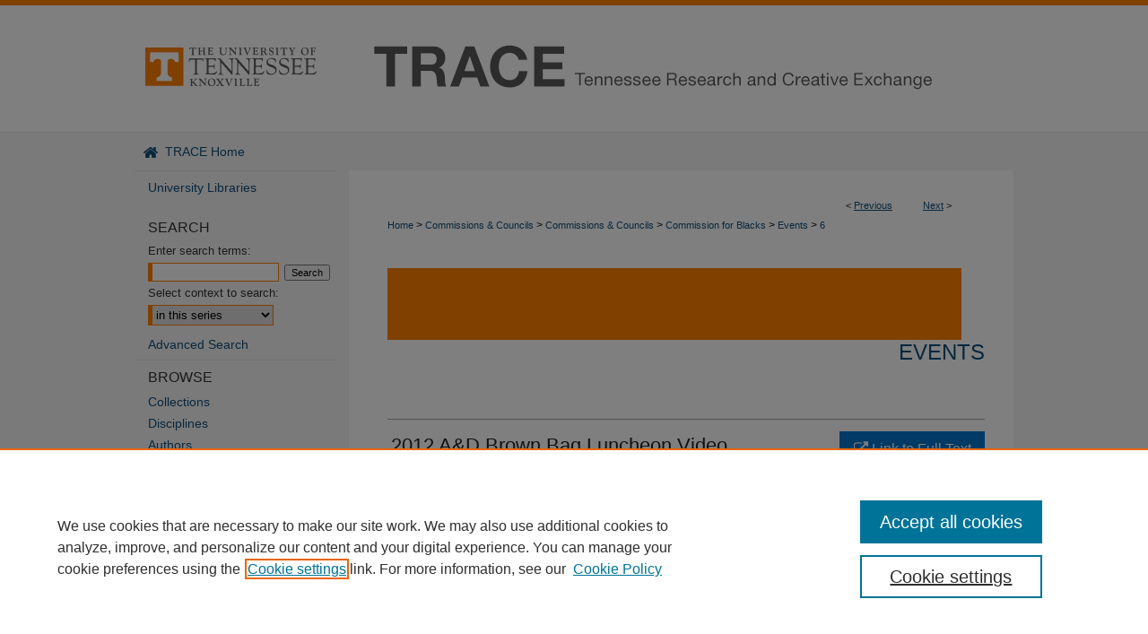

--- FILE ---
content_type: text/html; charset=UTF-8
request_url: https://trace.tennessee.edu/utk_blackeve/6/
body_size: 7157
content:

<!DOCTYPE html>
<html lang="en">
<head><!-- inj yui3-seed: --><script type='text/javascript' src='//cdnjs.cloudflare.com/ajax/libs/yui/3.6.0/yui/yui-min.js'></script><script type='text/javascript' src='//ajax.googleapis.com/ajax/libs/jquery/1.10.2/jquery.min.js'></script><!-- Adobe Analytics --><script type='text/javascript' src='https://assets.adobedtm.com/4a848ae9611a/d0e96722185b/launch-d525bb0064d8.min.js'></script><script type='text/javascript' src=/assets/nr_browser_production.js></script>

<!-- def.1 -->
<meta charset="utf-8">
<meta name="viewport" content="width=device-width">
<title>
"2012 A&D Brown Bag Luncheon Video" by Commission for Blacks
</title>


<!-- FILE article_meta-tags.inc --><!-- FILE: /srv/sequoia/main/data/assets/site/article_meta-tags.inc -->
<meta itemprop="name" content="2012 A&amp;D Brown Bag Luncheon Video">
<meta property="og:title" content="2012 A&amp;D Brown Bag Luncheon Video">
<meta name="twitter:title" content="2012 A&amp;D Brown Bag Luncheon Video">
<meta property="article:author" content="Commission for Blacks">
<meta name="author" content="Commission for Blacks">
<meta name="robots" content="noodp, noydir">
<meta name="description" content="This video is a recording of the Commission for Blacks&#039; 2012 Access &amp; Diversity Brown Bag Luncheon. The presentation included information from a UTK human resource representative about professional development opportunities.">
<meta itemprop="description" content="This video is a recording of the Commission for Blacks&#039; 2012 Access &amp; Diversity Brown Bag Luncheon. The presentation included information from a UTK human resource representative about professional development opportunities.">
<meta name="twitter:description" content="This video is a recording of the Commission for Blacks&#039; 2012 Access &amp; Diversity Brown Bag Luncheon. The presentation included information from a UTK human resource representative about professional development opportunities.">
<meta property="og:description" content="This video is a recording of the Commission for Blacks&#039; 2012 Access &amp; Diversity Brown Bag Luncheon. The presentation included information from a UTK human resource representative about professional development opportunities.">
<meta name="keywords" content="access, diversity, brown, bag, luncheon, 2012, video, recording">
<meta name="bepress_citation_series_title" content="Events">
<meta name="bepress_citation_author" content="Commission for Blacks,">
<meta name="bepress_citation_title" content="2012 A&amp;D Brown Bag Luncheon Video">
<meta name="bepress_citation_date" content="2012">
<!-- FILE: /srv/sequoia/main/data/assets/site/ir_download_link.inc -->
<!-- FILE: /srv/sequoia/main/data/assets/site/article_meta-tags.inc (cont) -->
<meta name="bepress_citation_abstract_html_url" content="https://trace.tennessee.edu/utk_blackeve/6">
<meta name="bepress_citation_online_date" content="2012/10/13">
<meta name="viewport" content="width=device-width">
<!-- Additional Twitter data -->
<meta name="twitter:card" content="summary">
<!-- Additional Open Graph data -->
<meta property="og:type" content="article">
<meta property="og:url" content="https://trace.tennessee.edu/utk_blackeve/6">
<meta property="og:site_name" content="TRACE: Tennessee Research and Creative Exchange">




<!-- FILE: article_meta-tags.inc (cont) -->
<meta name="bepress_is_article_cover_page" content="1">


<!-- sh.1 -->
<link rel="stylesheet" href="/ir-style.css" type="text/css" media="screen">
<link rel="stylesheet" href="/ir-custom.css" type="text/css" media="screen">
<link rel="stylesheet" href="../ir-custom.css" type="text/css" media="screen">
<link rel="stylesheet" href="/ir-local.css" type="text/css" media="screen">
<link rel="stylesheet" href="../ir-local.css" type="text/css" media="screen">
<link rel="stylesheet" href="/ir-print.css" type="text/css" media="print">
<link type="text/css" rel="stylesheet" href="/assets/floatbox/floatbox.css">
<link rel="alternate" type="application/rss+xml" title="Site Feed" href="/recent.rss">
<link rel="shortcut icon" href="/favicon.ico" type="image/x-icon">
<!--[if IE]>
<link rel="stylesheet" href="/ir-ie.css" type="text/css" media="screen">
<![endif]-->

<!-- JS  -->
<script type="text/javascript" src="/assets/jsUtilities.js"></script>
<script type="text/javascript" src="/assets/footnoteLinks.js"></script>
<script type="text/javascript" src="/assets/scripts/yui-init.pack.js"></script>
<script type="text/javascript" src="/assets/scripts/bepress-init.debug.js"></script>
<script type="text/javascript" src="/assets/scripts/JumpListYUI.pack.js"></script>

<!-- end sh.1 -->




<script type="text/javascript">var pageData = {"page":{"environment":"prod","productName":"bpdg","language":"en","name":"ir_series:article","businessUnit":"els:rp:st"},"visitor":{}};</script>

</head>
<body id="geo-series">
<!-- FILE /srv/sequoia/main/data/trace.tennessee.edu/assets/header.pregen --><!-- FILE: /srv/sequoia/main/data/assets/site/mobile_nav.inc --><!--[if !IE]>-->
<script src="/assets/scripts/dc-mobile/dc-responsive-nav.js"></script>

<header id="mobile-nav" class="nav-down device-fixed-height" style="visibility: hidden;">
  
  
  <nav class="nav-collapse">
    <ul>
      <li class="menu-item active device-fixed-width"><a href="https://trace.tennessee.edu" title="Home" data-scroll >Home</a></li>
      <li class="menu-item device-fixed-width"><a href="https://trace.tennessee.edu/do/search/advanced/" title="Search" data-scroll ><i class="icon-search"></i> Search</a></li>
      <li class="menu-item device-fixed-width"><a href="https://trace.tennessee.edu/communities.html" title="Browse" data-scroll >Browse Collections</a></li>
      <li class="menu-item device-fixed-width"><a href="/cgi/myaccount.cgi?context=utk_blackeve" title="My Account" data-scroll >My Account</a></li>
      <li class="menu-item device-fixed-width"><a href="https://trace.tennessee.edu/about.html" title="About" data-scroll >About</a></li>
      <li class="menu-item device-fixed-width"><a href="https://network.bepress.com" title="Digital Commons Network" data-scroll ><img width="16" height="16" alt="DC Network" style="vertical-align:top;" src="/assets/md5images/8e240588cf8cd3a028768d4294acd7d3.png"> Digital Commons Network™</a></li>
    </ul>
  </nav>
</header>

<script src="/assets/scripts/dc-mobile/dc-mobile-nav.js"></script>
<!--<![endif]-->
<!-- FILE: /srv/sequoia/main/data/trace.tennessee.edu/assets/header.pregen (cont) -->



<div id="trace">
	<div id="container">
		<a href="#main" class="skiplink" accesskey="2" >Skip to main content</a>

					
			<div id="header">
				<a href="https://trace.tennessee.edu" id="banner_link" title="TRACE: Tennessee Research and Creative Exchange" >
					<img id="banner_image" alt="TRACE: Tennessee Research and Creative Exchange" width='980' height='148' src="/assets/md5images/b9c6952f38f1ea9e29770c0766fb8d17.png">
				</a>	
				
					<a href="http://www.utk.edu/" id="logo_link" title="University of Tennessee, Knoxville" >
						<img id="logo_image" alt="University of Tennessee, Knoxville" width='240' height='148' src="/assets/md5images/e436ec077ab32796a3879c038af10b98.png">
					</a>	
				
			</div>
					
			<div id="navigation">
				<!-- FILE: /srv/sequoia/main/data/trace.tennessee.edu/assets/ir_navigation.inc -->
  <div id="tabs">
    <ul>
      <li id="tabone"><a href="https://trace.tennessee.edu" title="TRACE Home" ><span>
            TRACE Home
          </span></a></li>
      
    </ul>
  </div>


<!-- FILE: /srv/sequoia/main/data/trace.tennessee.edu/assets/header.pregen (cont) -->
			</div>
		

		<div id="wrapper">
			<div id="content">
				<div id="main" class="text">

<script type="text/javascript" src="/assets/floatbox/floatbox.js"></script>  
<!-- FILE: /srv/sequoia/main/data/assets/site/article_pager.inc -->

<div id="breadcrumb"><ul id="pager">

                
                 
<li>&lt; <a href="https://trace.tennessee.edu/utk_blackeve/3" class="ignore" >Previous</a></li>
        
        
        

                
                 
<li><a href="https://trace.tennessee.edu/utk_blackeve/7" class="ignore" >Next</a> &gt;</li>
        
        
        
<li>&nbsp;</li></ul><div class="crumbs"><!-- FILE: /srv/sequoia/main/data/assets/site/ir_breadcrumb.inc -->

<div class="crumbs" role="navigation" aria-label="Breadcrumb">
	<p>
	
	
			<a href="https://trace.tennessee.edu" class="ignore" >Home</a>
	
	
	
	
	
	
	
	
	
	
	 <span aria-hidden="true">&gt;</span> 
		<a href="https://trace.tennessee.edu/utk-dive" class="ignore" >Commissions & Councils</a>
	
	
	
	
	
	
	 <span aria-hidden="true">&gt;</span> 
		<a href="https://trace.tennessee.edu/utk-comm" class="ignore" >Commissions & Councils</a>
	
	
	
	
	
	
	 <span aria-hidden="true">&gt;</span> 
		<a href="https://trace.tennessee.edu/utk_black" class="ignore" >Commission for Blacks</a>
	
	
	
	
	
	
	 <span aria-hidden="true">&gt;</span> 
		<a href="https://trace.tennessee.edu/utk_blackeve" class="ignore" >Events</a>
	
	
	
	
	
	 <span aria-hidden="true">&gt;</span> 
		<a href="https://trace.tennessee.edu/utk_blackeve/6" class="ignore" aria-current="page" >6</a>
	
	
	
	</p>
</div>


<!-- FILE: /srv/sequoia/main/data/assets/site/article_pager.inc (cont) --></div>
</div>
<!-- FILE: /srv/sequoia/main/data/assets/site/ir_series/article/index.html (cont) -->
<!-- FILE: /srv/sequoia/main/data/assets/site/ir_series/article/article_info.inc --><!-- FILE: /srv/sequoia/main/data/assets/site/openurl.inc -->

























<!-- FILE: /srv/sequoia/main/data/assets/site/ir_series/article/article_info.inc (cont) -->
<!-- FILE: /srv/sequoia/main/data/assets/site/ir_download_link.inc -->









	
	
	
    
    
    
	
	
	
	
	
		
		
	
	

<!-- FILE: /srv/sequoia/main/data/assets/site/ir_series/article/article_info.inc (cont) -->
<!-- FILE: /srv/sequoia/main/data/assets/site/ir_series/article/ir_article_header.inc -->


<div id="series-header">
<!-- FILE: /srv/sequoia/main/data/assets/site/ir_series/ir_series_logo.inc -->



 






	
	
	
	
		
			<div id="community-logo">
				
				
					
					
						<img alt="Commission for Blacks" style="height:auto;width:640px;" class="ignore" width='1510' height='189' src="../../assets/md5images/7d7b871c31ea65bfa5ee1bd41cca8e9e.gif">
								
				
			</div>
		
	
	
	
<!-- FILE: /srv/sequoia/main/data/assets/site/ir_series/article/ir_article_header.inc (cont) --><h2 id="series-title"><a href="https://trace.tennessee.edu/utk_blackeve" >Events</a></h2></div>
<div style="clear: both">&nbsp;</div>

<div id="sub">
<div id="alpha">
<!-- FILE: /srv/sequoia/main/data/assets/site/ir_series/article/article_info.inc (cont) --><div id='title' class='element'>
<h1>2012 A&D Brown Bag Luncheon Video</h1>
</div>
<div class='clear'></div>
<div id='authors' class='element'>
<h2 class='visually-hidden'>Authors</h2>
<p class="author"><a href='https://trace.tennessee.edu/do/search/?q=author%3A%22Commission%20for%20Blacks%22&start=0&context=885231'><strong>Commission for Blacks</strong></a><br />
</p></div>
<div class='clear'></div>
<div id='document_type' class='element'>
<h2 class='field-heading'>Document Type</h2>
<p>Audio/Video</p>
</div>
<div class='clear'></div>
<div id='publication_date' class='element'>
<h2 class='field-heading'>Publication Date</h2>
<p>9-26-2012</p>
</div>
<div class='clear'></div>
<div id='abstract' class='element'>
<h2 class='field-heading'>Abstract</h2>
<p>This video is a recording of the Commission for Blacks' 2012 Access & Diversity Brown Bag Luncheon. The presentation included information from a UTK human resource representative about professional development opportunities.</p>
</div>
<div class='clear'></div>
<div id='recommended_citation' class='element'>
<h2 class='field-heading'>Recommended Citation</h2>
<!-- FILE: /srv/sequoia/main/data/trace.tennessee.edu/assets/ir_series/ir_citation.inc --><p>



Commission for Blacks, "2012 A&D Brown Bag Luncheon Video" (2012). <em>Events.</em> <br>https://trace.tennessee.edu/utk_blackeve/6


</p>
<!-- FILE: /srv/sequoia/main/data/assets/site/ir_series/article/article_info.inc (cont) --></div>
<div class='clear'></div>
</div>
    </div>
    <div id='beta_7-3'>
<!-- FILE: /srv/sequoia/main/data/assets/site/info_box_7_3.inc --><!-- FILE: /srv/sequoia/main/data/assets/site/openurl.inc -->

























<!-- FILE: /srv/sequoia/main/data/assets/site/info_box_7_3.inc (cont) -->
<!-- FILE: /srv/sequoia/main/data/assets/site/ir_download_link.inc -->









	
	
	
    
    
    
	
	
	
	
	
		
		
	
	

<!-- FILE: /srv/sequoia/main/data/assets/site/info_box_7_3.inc (cont) -->


	<!-- FILE: /srv/sequoia/main/data/assets/site/info_box_download_button.inc --><div class="aside download-button">
    <a id="remote-link" class="btn" href="http://160.36.161.128/UTK/Viewer/?peid=9c0062731f6c426e807274156dda725c" title="Link opens in new window" target="_blank" > 
    	<i class="icon-external-link" aria-hidden="true"></i>
      Link to Full Text
    </a>
</div>


<!-- FILE: /srv/sequoia/main/data/assets/site/info_box_7_3.inc (cont) -->
	<!-- FILE: /srv/sequoia/main/data/assets/site/info_box_embargo.inc -->
<!-- FILE: /srv/sequoia/main/data/assets/site/info_box_7_3.inc (cont) -->

<!-- FILE: /srv/sequoia/main/data/trace.tennessee.edu/assets/ir_series/info_box_custom_upper.inc --><div class="aside">



Files over 3MB may be slow to open. For best results, right-click and select "save as..."


</div>
<!-- FILE: /srv/sequoia/main/data/assets/site/info_box_7_3.inc (cont) -->
<!-- FILE: /srv/sequoia/main/data/assets/site/info_box_openurl.inc -->
<!-- FILE: /srv/sequoia/main/data/assets/site/info_box_7_3.inc (cont) -->

<!-- FILE: /srv/sequoia/main/data/assets/site/info_box_article_metrics.inc -->






<div id="article-stats" class="aside hidden">

    <p class="article-downloads-wrapper hidden"><span id="article-downloads"></span> DOWNLOADS</p>
    <p class="article-stats-date hidden">Since October 13, 2012</p>

    <p class="article-plum-metrics">
        <a href="https://plu.mx/plum/a/?repo_url=https://trace.tennessee.edu/utk_blackeve/6" class="plumx-plum-print-popup plum-bigben-theme" data-badge="true" data-hide-when-empty="true" ></a>
    </p>
</div>
<script type="text/javascript" src="//cdn.plu.mx/widget-popup.js"></script>





<!-- Article Download Counts -->
<script type="text/javascript" src="/assets/scripts/article-downloads.pack.js"></script>
<script type="text/javascript">
    insertDownloads(3391309);
</script>


<!-- Add border to Plum badge & download counts when visible -->
<script>
// bind to event when PlumX widget loads
jQuery('body').bind('plum:widget-load', function(e){
// if Plum badge is visible
  if (jQuery('.PlumX-Popup').length) {
// remove 'hidden' class
  jQuery('#article-stats').removeClass('hidden');
  jQuery('.article-stats-date').addClass('plum-border');
  }
});
// bind to event when page loads
jQuery(window).bind('load',function(e){
// if DC downloads are visible
  if (jQuery('#article-downloads').text().length > 0) {
// add border to aside
  jQuery('#article-stats').removeClass('hidden');
  }
});
</script>



<!-- Adobe Analytics: Download Click Tracker -->
<script>

$(function() {

  // Download button click event tracker for PDFs
  $(".aside.download-button").on("click", "a#pdf", function(event) {
    pageDataTracker.trackEvent('navigationClick', {
      link: {
          location: 'aside download-button',
          name: 'pdf'
      }
    });
  });

  // Download button click event tracker for native files
  $(".aside.download-button").on("click", "a#native", function(event) {
    pageDataTracker.trackEvent('navigationClick', {
        link: {
            location: 'aside download-button',
            name: 'native'
        }
     });
  });

});

</script>
<!-- FILE: /srv/sequoia/main/data/assets/site/info_box_7_3.inc (cont) -->



	<!-- FILE: /srv/sequoia/main/data/assets/site/info_box_disciplines.inc -->




	
		
	



<!-- FILE: /srv/sequoia/main/data/assets/site/info_box_7_3.inc (cont) -->

<!-- FILE: /srv/sequoia/main/data/assets/site/bookmark_widget.inc -->

<div id="share" class="aside">
<h2>Share</h2>
	
	<div class="a2a_kit a2a_kit_size_24 a2a_default_style">
    	<a class="a2a_button_facebook"></a>
    	<a class="a2a_button_linkedin"></a>
		<a class="a2a_button_whatsapp"></a>
		<a class="a2a_button_email"></a>
    	<a class="a2a_dd"></a>
    	<script async src="https://static.addtoany.com/menu/page.js"></script>
	</div>
</div>

<!-- FILE: /srv/sequoia/main/data/assets/site/info_box_7_3.inc (cont) -->
<!-- FILE: /srv/sequoia/main/data/assets/site/info_box_geolocate.inc --><!-- FILE: /srv/sequoia/main/data/assets/site/ir_geolocate_enabled_and_displayed.inc -->

<!-- FILE: /srv/sequoia/main/data/assets/site/info_box_geolocate.inc (cont) -->

<!-- FILE: /srv/sequoia/main/data/assets/site/info_box_7_3.inc (cont) -->

	<!-- FILE: /srv/sequoia/main/data/assets/site/zotero_coins.inc -->

<span class="Z3988" title="ctx_ver=Z39.88-2004&amp;rft_val_fmt=info%3Aofi%2Ffmt%3Akev%3Amtx%3Ajournal&amp;rft_id=https%3A%2F%2Ftrace.tennessee.edu%2Futk_blackeve%2F6&amp;rft.atitle=2012%20A%26D%20Brown%20Bag%20Luncheon%20Video&amp;rft.aufirst=&amp;rft.aulast=Commission%20for%20Blacks&amp;rft.jtitle=Events&amp;rft.date=2012-09-26">COinS</span>
<!-- FILE: /srv/sequoia/main/data/assets/site/info_box_7_3.inc (cont) -->

<!-- FILE: /srv/sequoia/main/data/assets/site/info_box_custom_lower.inc -->
<!-- FILE: /srv/sequoia/main/data/assets/site/info_box_7_3.inc (cont) -->
<!-- FILE: /srv/sequoia/main/data/assets/site/ir_series/article/article_info.inc (cont) --></div>

<div class='clear'>&nbsp;</div>
<!-- FILE: /srv/sequoia/main/data/assets/site/ir_article_custom_fields.inc -->

<!-- FILE: /srv/sequoia/main/data/assets/site/ir_series/article/article_info.inc (cont) -->

<!-- FILE: /srv/sequoia/main/data/assets/site/ir_series/article/index.html (cont) -->
<!-- FILE /srv/sequoia/main/data/assets/site/footer.pregen --></div>
	<div class="verticalalign">&nbsp;</div>
	<div class="clear">&nbsp;</div>

</div>

	<div id="sidebar" role="complementary">
	<!-- FILE: /srv/sequoia/main/data/assets/site/ir_sidebar_7_8.inc -->

	<!-- FILE: /srv/sequoia/main/data/assets/site/ir_sidebar_sort_sba.inc --><!-- FILE: /srv/sequoia/main/data/trace.tennessee.edu/assets/ir_sidebar_custom_upper_7_8.inc -->

<div id="sb-custom-upper">
		<ul class="sb-custom-ul">
			<li class="sb-custom-li">
				<a href="https://www.lib.utk.edu/" >
					University Libraries
				</a>
			</li>
		</ul>
</div>
<!-- FILE: /srv/sequoia/main/data/assets/site/ir_sidebar_sort_sba.inc (cont) -->
<!-- FILE: /srv/sequoia/main/data/assets/site/ir_sidebar_search_7_8.inc --><h2 id="side-search">Search</h2>


	
<form method='get' action='https://trace.tennessee.edu/do/search/' id="sidebar-search">
	<label for="search" accesskey="4">
		Enter search terms:
	</label>
		<div>
			<span class="border">
				<input type="text" name='q' class="search" id="search">
			</span> 
			<input type="submit" value="Search" class="searchbutton" style="font-size:11px;">
		</div>
	<label for="context">
		Select context to search:
	</label> 
		<div>
			<span class="border">
				<select name="fq" id="context">
					
					
						<option value='virtual_ancestor_link:"https://trace.tennessee.edu/utk_blackeve"'>in this series</option>
					
					
					
					<option value='virtual_ancestor_link:"https://trace.tennessee.edu"'>in this repository</option>
					<option value='virtual_ancestor_link:"http:/"'>across all repositories</option>
				</select>
			</span>
		</div>
</form>

<p class="advanced">
	
	
		<a href="https://trace.tennessee.edu/do/search/advanced/?fq=virtual_ancestor_link:%22https://trace.tennessee.edu/utk_blackeve%22" >
			Advanced Search
		</a>
	
</p>
<!-- FILE: /srv/sequoia/main/data/assets/site/ir_sidebar_sort_sba.inc (cont) -->
<!-- FILE: /srv/sequoia/main/data/assets/site/ir_sidebar_notify_7_8.inc -->


	<ul id="side-notify">
		<li class="notify">
			<a href="https://trace.tennessee.edu/utk_blackeve/announcements.html" title="Email or RSS Notifications" >
				Notify me of new items via email or <acronym title="Really Simple Syndication">RSS</acronym>
			</a>
		</li>
	</ul>



<!-- FILE: /srv/sequoia/main/data/assets/site/urc_badge.inc -->






<!-- FILE: /srv/sequoia/main/data/assets/site/ir_sidebar_notify_7_8.inc (cont) -->

<!-- FILE: /srv/sequoia/main/data/assets/site/ir_sidebar_sort_sba.inc (cont) -->
<!-- FILE: /srv/sequoia/main/data/assets/site/ir_sidebar_custom_middle_7_8.inc --><!-- FILE: /srv/sequoia/main/data/assets/site/ir_sidebar_sort_sba.inc (cont) -->
<!-- FILE: /srv/sequoia/main/data/trace.tennessee.edu/assets/ir_sidebar_browse.inc --><h2 id="sidebar-browse">Browse</h2>
<ul id="side-browse">


<li class="collections"><a href="https://trace.tennessee.edu/communities.html" title="Browse by Collections" >Collections</a></li>
<li class="discipline-browser"><a href="https://trace.tennessee.edu/do/discipline_browser/disciplines" title="Browse by Disciplines" >Disciplines</a></li>
<li class="author"><a href="https://trace.tennessee.edu/authors.html" title="Browse by Author" >Authors</a></li>
<li class="browse-peer-review-vol"><a href="https://trace.tennessee.edu/peer_review_list.html" title="Browse V.O.L. Journal" >V.O.L. Journals</a></li>

</magic>
</ul>
<!-- FILE: /srv/sequoia/main/data/assets/site/ir_sidebar_sort_sba.inc (cont) -->
<!-- FILE: /srv/sequoia/main/data/trace.tennessee.edu/assets/ir_sidebar_author_7_8.inc --><h2>Contributors</h2>

<!--  SelectedWorks aggregate page code -->


<!-- End SW aggregate-only code -->
<!-- Site-level sidebar code: these links persist across all non-journal, non-event sidebars -->

	
<!-- END site-level sidebar code -->
<!-- Structure-specific sidebar code: these links appear in non-journal/event sidebars -->

	<ul id="side-author">
		<!-- CUSTOM 17 AL 11/7/18 -->
		
			<li class="sb-custom-li">
			<a href="https://lib.utk.edu/services/trace-institutional-repository" title="Why Add Your Work?" >Why Add Your Work?</a>
		</li>
		
		<li class="sb-custom-li">
			<a href="https://libguides.utk.edu/trace/home" title="User Support" >User Support</a>
		</li>
		<li class="sb-custom-li">
			<a href="https://trace.tennessee.edu/cgi/myaccount.cgi?context=utk_blackeve" title="My Account" >My Account</a>
		</li>
		<!-- END CUSTOM 17 AL 11/7/18 -->
		
		
		
		
	</ul>

</magic>
<!-- END structure-specific sidebar code --><!-- FILE: /srv/sequoia/main/data/assets/site/ir_sidebar_sort_sba.inc (cont) -->
<!-- FILE: /srv/sequoia/main/data/trace.tennessee.edu/assets/ir_sidebar_custom_lower_7_8.inc --><!-- FILE: /srv/sequoia/main/data/assets/site/ir_sidebar_homepage_links_7_8.inc -->

<h2>Links</h2>
	<ul id="homepage-links">
		<li class="sb-homepage">
			
			
				<a href="http://chancellor.utk.edu/advisory/blacks.shtml" title="utk_black Home Page" >
						Commission for Blacks
							 Website
				</a>
			
			
		</li>
	</ul>
<!-- FILE: /srv/sequoia/main/data/trace.tennessee.edu/assets/ir_sidebar_custom_lower_7_8.inc (cont) -->
	

<div id="sb-custom-lower">
	<h2 class="sb-custom-title">About Trace</h2>
		<ul class="sb-custom-ul">
			
			<li class="sb-custom-li">
				<a href="https://trace.utk.edu/about" title="TRACE Guidelines" >
				TRACE Guidelines
				</a>
			</li>
			<li class="sb-custom-li">
				<a href="https://trace.tennessee.edu/policies.html" title="TRACE Policies" >
				TRACE Policies
				</a>
			</li>
			<li class="sb-custom-li">
				<a href="https://lib.utk.edu/form/trace-contact-form" title="Contact Trace" >
				Contact Us
				</a>
			</li>
			<li class="sb-custom-li">
				<a href="https://lib.utk.edu/form/trace-accessible-content-request" title="Request an Accessible Copy" >
				Request an Accessible Copy
				</a>
			</li>
		</ul>
</div>


<!-- FILE: /srv/sequoia/main/data/assets/site/ir_sidebar_sort_sba.inc (cont) -->
<!-- FILE: /srv/sequoia/main/data/assets/site/ir_sidebar_sw_links_7_8.inc -->

	
		
	


	<!-- FILE: /srv/sequoia/main/data/assets/site/ir_sidebar_sort_sba.inc (cont) -->

<!-- FILE: /srv/sequoia/main/data/assets/site/ir_sidebar_geolocate.inc --><!-- FILE: /srv/sequoia/main/data/assets/site/ir_geolocate_enabled_and_displayed.inc -->

<!-- FILE: /srv/sequoia/main/data/assets/site/ir_sidebar_geolocate.inc (cont) -->

<!-- FILE: /srv/sequoia/main/data/assets/site/ir_sidebar_sort_sba.inc (cont) -->
<!-- FILE: /srv/sequoia/main/data/assets/site/ir_sidebar_custom_lowest_7_8.inc -->


<!-- FILE: /srv/sequoia/main/data/assets/site/ir_sidebar_sort_sba.inc (cont) -->
<!-- FILE: /srv/sequoia/main/data/assets/site/ir_sidebar_7_8.inc (cont) -->

		



<!-- FILE: /srv/sequoia/main/data/assets/site/footer.pregen (cont) -->
	<div class="verticalalign">&nbsp;</div>
	</div>

</div>

<!-- FILE: /srv/sequoia/main/data/assets/site/ir_footer_content.inc --><div id="footer" role="contentinfo">
	
	
	<!-- FILE: /srv/sequoia/main/data/assets/site/ir_bepress_logo.inc --><div id="bepress">

<a href="https://www.elsevier.com/solutions/digital-commons" title="Elsevier - Digital Commons" >
	<em>Elsevier - Digital Commons</em>
</a>

</div>
<!-- FILE: /srv/sequoia/main/data/assets/site/ir_footer_content.inc (cont) -->
	<p>
		<a href="https://trace.tennessee.edu" title="Home page" accesskey="1" >Home</a> | 
		<a href="https://trace.tennessee.edu/about.html" title="About" >About</a> | 
		<a href="https://trace.tennessee.edu/faq.html" title="FAQ" >FAQ</a> | 
		<a href="/cgi/myaccount.cgi?context=utk_blackeve" title="My Account Page" accesskey="3" >My Account</a> | 
		<a href="https://trace.tennessee.edu/accessibility.html" title="Accessibility Statement" accesskey="0" >Accessibility Statement</a>
	</p>
	<p>
	
	
		<a class="secondary-link" href="https://www.elsevier.com/legal/privacy-policy" title="Privacy Policy" >Privacy</a>
	
		<a class="secondary-link" href="https://www.elsevier.com/legal/elsevier-website-terms-and-conditions" title="Copyright Policy" >Copyright</a>	
	</p> 
	
</div>

<!-- FILE: /srv/sequoia/main/data/assets/site/footer.pregen (cont) -->

</div>
</div>

<!-- FILE: /srv/sequoia/main/data/trace.tennessee.edu/assets/ir_analytics.inc --><!-- Google tag (gtag.js) --> 
<script async src="https://www.googletagmanager.com/gtag/js?id=G-FWY1151F7B"></script> 
<script>   
window.dataLayer = window.dataLayer || [];   
function gtag(){dataLayer.push(arguments);}   
gtag('js', new Date());   
gtag('config', 'G-FWY1151F7B'); 
</script>

<!-- FILE: /srv/sequoia/main/data/assets/site/footer.pregen (cont) -->

<script type='text/javascript' src='/assets/scripts/bpbootstrap-20160726.pack.js'></script><script type='text/javascript'>BPBootstrap.init({appendCookie:''})</script></body></html>
